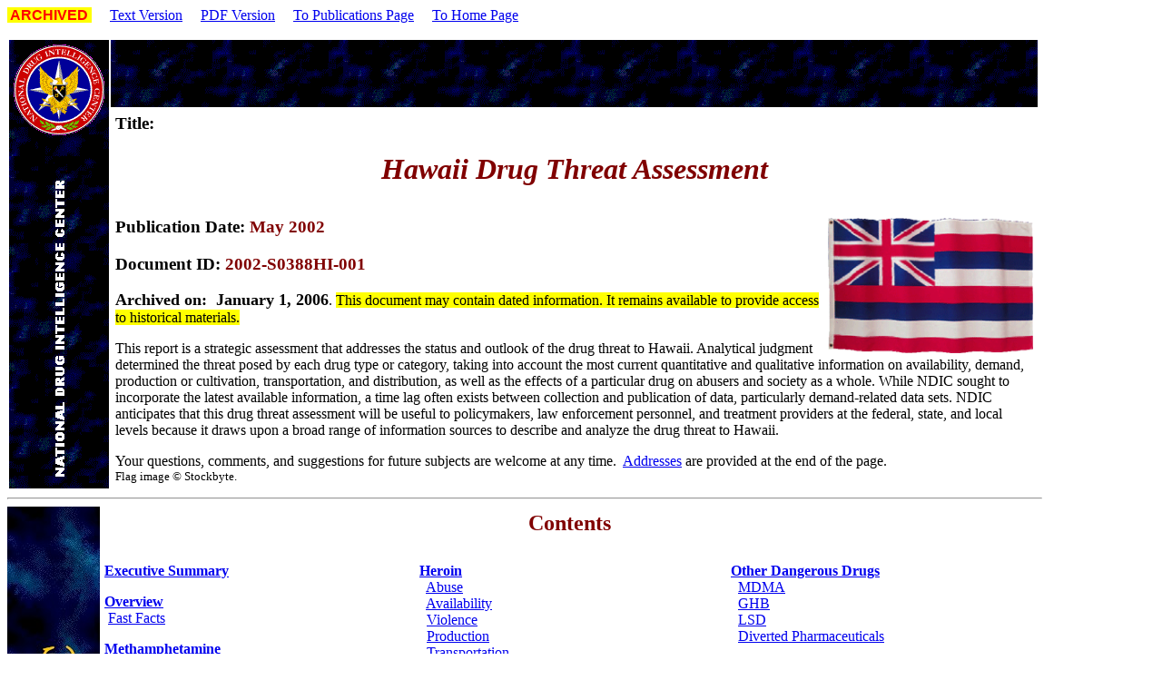

--- FILE ---
content_type: text/html
request_url: https://www.justice.gov/archive/ndic/pubs07/998/index.htm
body_size: 4507
content:
<html>

<head>
<script language="javascript" id="_fed_an_ua_tag" src="https://dap.digitalgov.gov/Universal-Federated-Analytics-Min.js?agency=DOJ"></script>

<title>Hawaii Drug Threat Assessment</title>

<meta NAME="IL.secur.classif" CONTENT="UNCLASSIFIED">
<meta NAME="IL.secur.ctrl" CONTENT="none">

<meta NAME="IL.agency" CONTENT="National Drug Intelligence Center (NDIC)">
<meta NAME="IL.title" CONTENT="Hawaii Drug Threat Assessment">
<meta NAME="IL.docid" CONTENT="2002-S0388HI-001">
<meta NAME="IL.poc" CONTENT="National Drug Intelligence Center, 814-532-4601">

<meta NAME="IL.cutdate" CONTENT="unknown">
<meta NAME="IL.pubdate" CONTENT="20020501">
<meta NAME="IL.postdate" CONTENT="20020529">


<meta NAME="IL.keyword" CONTENT="cocaine, Hawaii, heroin, LSD, marijuana, MDMA, methamphetamine,
other dangerous drugs, prescription drugs">

<meta NAME="IL.countries" CONTENT="usa">

<meta NAME="IL.summary" CONTENT="This document discusses the abuse, availability,
      distribution, production, and transportation of cocaine, heroin,
      marijuana, methamphetamine, and other dangerous
      drugs and the violence associated with the drug trade in the state of
      Hawaii.">

<meta NAME="IL.privacyact" CONTENT="no">
<meta NAME="IL.vitalrec" CONTENT="no">


<meta name="GENERATOR" content="Microsoft FrontPage 5.0">

</head>

<body>

<p align="left">
<font color="#FF0000" face="Arial">
<span style="font-weight: 700; background-color: #FFFF00">&nbsp;ARCHIVED </span>
</font>


&nbsp;&nbsp;&nbsp;&nbsp; <a name="Top" href="998t.htm#Top">Text Version</a>&nbsp;&nbsp;&nbsp;&nbsp;
<a href="998p.pdf">PDF Version</a>&nbsp;&nbsp;&nbsp;&nbsp; <a
href="../../products.htm">To Publications Page</a>&nbsp;&nbsp;&nbsp;&nbsp; <a
href="../../index.htm">To Home Page</a>


<div align="left">

<table border="0" width="90%" cellpadding="5">
  <tr>
    <td width="100" rowspan="3" valign="top" align="left" background="images/dkblu.gif"><p align="center"><a href="../../index.htm">
    <img alt="To Home page." border="0" src="images/ndic_wts.gif" width="100" height="100">
      </a>
      <p align="center">&nbsp;

<p align="center">
<img alt="National Drug Intelligence Center." src="images/ndic_sd.gif" width="17" height="327">
    </td>
    <td width="100%" height="74" valign="middle" align="left" background="images/dkblu.gif">
      <p align="center"><font color="#FFFFFF" size="4">&nbsp;&nbsp;&nbsp;&nbsp;&nbsp;</font>
  </td>
  </tr>
  <tr>
    <td width="100%" valign="top">
    <h3 align="left">Title:</h3>
    <h1 align="center"><font color="#800000"><i>Hawaii Drug Threat Assessment</i></font></h1>
        </td>
  </tr>
  <tr>
    <td width="100%" valign="top" align="left">
      <h3>
      <img border="0" src="images/hiflag.gif" alt="Hawaii Drug Threat Assessment." align="right" width="226" height="150">Publication Date:&nbsp;<font color="#800000">May&nbsp;2002</font></h3>
    <h3>Document ID: <font color="#800000">2002-S0388HI-001</font>
      </h3>
      <p><b><font size="4">Archived on:&nbsp; January 1, 2006</font></b>.
    <span style="background-color: #FFFF00">This document may contain 
      dated information. It remains available to provide 
    access to historical materials.</span></p>

      <p>
      This report is a strategic assessment that addresses the status and
      outlook of the drug threat to Hawaii.
      Analytical judgment determined the threat posed by each drug type or
      category, taking into account the most current quantitative and
      qualitative information on availability, demand, production or
      cultivation, transportation, and distribution, as well as the effects of a
      particular drug on abusers and society as a whole. While NDIC sought to
      incorporate the latest available information, a time lag often exists
      between collection and publication of data, particularly demand-related
      data sets. NDIC anticipates that this drug threat assessment will be
      useful to policymakers, law enforcement personnel, and treatment providers
      at the federal, state, and local levels because it draws upon a broad
      range of information sources to describe and analyze the drug threat to
      Hawaii.
      <p>Your questions, comments, and suggestions for future
    subjects are welcome at any time.&nbsp; <font color="#000000"><a href="#Addresses">Addresses</a></font><font color="#0000FF"> </font> are
    provided at the end of the page.<br>
      <font size="2">Flag image � Stockbyte.</font>
  </td>
  
  </tr>
</table>
  </div>

<hr width="90%" align="left">

  <div align="left">

<table border="0" cellpadding="5" width="90%" cellspacing="0">
  <tr>
    <td width="100" align="left" rowspan="8" valign="top" background="images/ndicside.jpg">&nbsp;&nbsp;&nbsp;&nbsp;&nbsp;&nbsp;&nbsp;&nbsp;&nbsp;&nbsp;&nbsp;&nbsp;&nbsp;&nbsp;&nbsp;&nbsp;&nbsp;&nbsp;&nbsp;&nbsp;&nbsp;&nbsp;&nbsp;
    </td>
    <td width="100%" valign="middle" colspan="4" align="center">
      <h2 align="center">

<font color="#800000"><a name="Contents">Contents</a></font></h2>
    </td>
  </tr>
  <tr>
    <td width="33%" valign="top" align="left">
    <p align="left"><b>
    <a href="#Executive Summary">
    Executive Summary</a></b></p>
    <p align="left"><b><a href="overview.htm#Top">Overview</a></b><br>
    &nbsp;<a href="overview.htm#Fast Facts">Fast Facts</a></p>
    <p align="left"><b><a href="meth.htm#Top">Methamphetamine</a></b><br>
    &nbsp; <a href="meth.htm#Abuse">Abuse</a><br>
    &nbsp; <a href="meth.htm#Availability">Availability</a><br>
    &nbsp; <a href="meth.htm#Violence">Violence</a><br>
    &nbsp; <a href="meth.htm#Production">Production</a><br>
    &nbsp; <a href="meth.htm#Transportation">Transportation</a><br>
    &nbsp; <a href="meth.htm#Distribution">Distribution</a></p>
    <p align="left"><b><a href="marijuan.htm#Top">Marijuana</a></b><br>
    &nbsp; <a href="marijuan.htm#Abuse">Abuse</a><br>
    &nbsp; <a href="marijuan.htm#Availability">Availability</a><br>
    &nbsp; <a href="marijuan.htm#Violence">Violence</a><br>
    &nbsp; <a href="marijuan.htm#Production">Production</a><br>
    &nbsp; <a href="marijuan.htm#Transportation">Transportation</a><br>
    &nbsp; <a href="marijuan.htm#Distribution">Distribution</a>
    </td>
    <td width="33%" valign="top" colspan="2" align="left">
    <p align="left"><b><a href="heroin.htm#Top">Heroin</a></b><br>
    &nbsp; <a href="heroin.htm#Abuse">Abuse</a><br>
    &nbsp; <a href="heroin.htm#Availability">Availability</a><br>
    &nbsp; <a href="heroin.htm#Violence">Violence</a><br>
    &nbsp; <a href="heroin.htm#Production">Production</a><br>
    &nbsp; <a href="heroin.htm#Transportation">Transportation</a><br>
    &nbsp; <a href="heroin.htm#Distribution">Distribution</a></p>
    <p align="left"><b><a href="cocaine.htm#Top">Cocaine</a></b><br>
    &nbsp; <a href="cocaine.htm#Abuse">Abuse</a><br>
    &nbsp; <a href="cocaine.htm#Availability">Availability</a><br>
    &nbsp; <a href="cocaine.htm#Violence">Violence</a><br>
    &nbsp; <a href="cocaine.htm#Production">Production</a><br>
    &nbsp; <a href="cocaine.htm#Transportation">Transportation</a><br>
    &nbsp; <a href="cocaine.htm#Distribution">Distribution</a></p>
    </td>
    <td width="33%" valign="top" align="left">
    <p align="left"><b><a href="odd.htm#Top">Other Dangerous Drugs</a></b><br>
    &nbsp; <a href="odd.htm#MDMA">MDMA</a><br>
    &nbsp; <a href="odd.htm#GHB">GHB</a><br>
    &nbsp; <a href="odd.htm#LSD">LSD</a><br>
    &nbsp; <a href="odd.htm#Pharmaceuticals">Diverted Pharmaceuticals</a></p>
    <p align="left"><b><a href="outlook.htm#Top">Outlook</a></b></p>
    <p align="left"><b><a href="sources.htm#Top">Sources</a></b></p>
    </td>
  </tr>
  <tr>
    <td width="100%" valign="top" colspan="4" height="2">
      <hr>
    </td>
  </tr>
  <tr>
    <td width="100%" valign="top" colspan="4" align="left">
    <h3 align="center"><font color="#800000">List of Tables&nbsp; </font>

    </h3>
    <p align="left"><a href="meth.htm#Table 1">Table 1</a>.
    Methamphetamine-Related Treatment Admissions to Publicly Funded Facilities,
    Hawaii, 1994-2000
    </td>
  </tr>
  <tr>
    <td width="100%" valign="top" colspan="4" align="left">
      <hr>
      
      <h2 ALIGN="left"><font color="#800000"><a name="Executive Summary">Executive
      Summary</a></font></h2>

<p>The availability and abuse of crystal methamphetamine and high potency
marijuana are the most serious drug threats to Hawaii. Mexican criminal groups
dominate the transportation and wholesale distribution of methamphetamine in the
state. Asian criminal groups transport some crystal methamphetamine from the
West Coast and Asia and distribute it at the wholesale level. Street gangs,
local independent dealers, and outlaw motorcycle gangs distribute
methamphetamine at the retail level. Pacific Islander and other local
independent dealers are the primary wholesale and retail distributors of
marijuana throughout Hawaii. Mexican criminal groups dominate the transportation
and wholesale distribution of heroin in the state. Street gangs are the primary
retail distributors of heroin. Pacific Islander independent dealers along with
Mexican criminal groups are the primary transporters of cocaine into the state,
and they distribute the drug at the wholesale level. Pacific Islander
independent dealers and street gangs dominate the conversion of powdered cocaine
to crack and are the primary retail distributors of powdered cocaine and crack
cocaine. The availability and abuse of other dangerous drugs such as MDMA, GHB,
and LSD are limited. Pharmaceutical diversion and abuse are increasing.</p>

<p><b>Methamphetamine</b>, particularly high purity crystal methamphetamine, also
known as ice, poses the greatest drug threat to Hawaii. The number of treatment
admissions for methamphetamine abuse more than doubled from 1994 through 2000.
Honolulu had the highest percentage of adult male arrestees who tested positive
for methamphetamine among cities reporting to the Arrestee Drug Abuse Monitoring
program in 2000. Violence associated with the distribution and abuse of
methamphetamine is a serious concern for law enforcement officials and
healthcare professionals in Hawaii. Mexican criminal groups transport crystal
and powdered methamphetamine from the West Coast to Hawaii and distribute the
drug at the wholesale level. Local independent dealers convert some powdered
methamphetamine transported into the islands to crystal methamphetamine and
distribute it at the retail level. Asian criminal groups transport some crystal
methamphetamine from the West Coast and Asia to Hawaii and distribute the drug
at the wholesale level. Mexican and Asian criminal groups transport
methamphetamine typically using couriers on commercial flights or via package
delivery services. Street gangs, local independent dealers, and outlaw
motorcycle gangs distribute methamphetamine at the retail level.</p>

<p><b>Marijuana</b>, the second most significant drug threat to the state, is
widely available and frequently abused in Hawaii, especially by teenagers. Most
marijuana available in Hawaii is produced locally. The state consistently ranks
among the top five in the number of cannabis plants eradicated. Cannabis grown
outdoors in Hawaii contains some of the highest THC levels in the nation because
of the optimal growing conditions, nutrient- and mineral-rich volcanic soil, and
advances in hybridization techniques. Local independent growers, primarily
Pacific Islanders, cultivate cannabis outdoors year-round. Local independent
dealers and, to a lesser extent, Mexican criminal groups transport
Hawaii-produced marijuana to the West Coast, primarily California, as well as to
Canada and Mexico. Local independent dealers also transport Canada-produced
marijuana from the West Coast into Hawaii, and they distribute the drug at the
wholesale level. Pacific Islander and other local independent dealers are the
primary wholesale and retail distributors of marijuana throughout Hawaii.</p>
<p>The availability, distribution, and abuse of <b>heroin</b> continue to
present a threat to Hawaii. Heroin is widely available and abuse of the drug
continues to increase. Mexican black tar is the most common type of heroin
available in the state. The availability of Southeast Asian heroin, which
dominated the Hawaii heroin market in the 1970s and 1980s, is very limited.
Mexican criminal groups and, to a much lesser extent, Asian criminal groups
transport heroin from the West Coast to Hawaii using couriers on commercial
flights or via package delivery services. Mexican criminal groups dominate
distribution at the wholesale level, while street gangs dominate retail
distribution.</p>
<p>The abuse of <b>cocaine</b>, particularly crack, is decreasing but remains a
threat to the state. Pacific Islander independent dealers and Mexican criminal
groups in Hawaii transport most of the cocaine into the state from the West
Coast, typically using couriers on commercial flights or via package delivery
services. These same independent dealers and criminal groups dominate the
wholesale distribution of powdered cocaine in Hawaii. Pacific Islander
independent dealers and Samoan and Tongan street gangs are the primary retail
distributors of powdered cocaine and crack cocaine.</p>
<p>The <b>other dangerous drugs</b> (ODDs) category includes club drugs and
diverted pharmaceuticals. Currently, the threat posed by club drugs such as
MDMA, GHB, and LSD is limited. However, MDMA abuse is increasing in Hawaii. Club
drugs are used primarily by teens and young adults at all-night dance parties
called raves. The abuse of diverted pharmaceuticals such as OxyContin is
increasing in Hawaii. There is no evidence to suggest that ODDs contribute to
violence in the state and, with the exception of a few isolated incidents, ODDs
are not produced in Hawaii. Couriers carrying false-bottom luggage and traveling
on commercial flights typically transport ODDs. Package delivery services also
are used to transport ODDs. Caucasian criminal groups and local independent
dealers are the primary wholesale and retail distributors of ODDs in Hawaii.</p>

      <hr>
    </td>
  </tr>
  <tr>
    <td width="100%" valign="top" colspan="4" align="left">
      <h2><font color="#800000"><a name="Addresses">Addresses</a></font></h2>
    </td>
  </tr>
  <tr>
    <td width="50%" valign="top" colspan="2" align="left"><p align="left">National
      Drug Intelligence Center<br>
      319 Washington Street, 5th Floor<br>
      Johnstown, PA 15901<p align="left">Tel.
      (814) 532-4601<br>
      FAX (814) 532-4690<br>
      E-mail NDIC.Contacts@usdoj.gov
    </td>
    <td width="50%" valign="top" colspan="2" align="left">National
      Drug Intelligence Center<br>
      8201 Greensboro Drive, Suite 1001<br>
      McLean, VA 22102-3840
      <p>Tel. (703) 556-8970<br>
      FAX (703) 556-7807<br>
    </td>
  </tr>
  <tr>
    <td width="100%" valign="top" colspan="4" align="left">&nbsp;
      <h2><font color="#800000">Web Addresses</font></h2>
      <p>ADNET:&nbsp; http://ndicosa&nbsp;<br>
      &nbsp;&nbsp;&nbsp;&nbsp;&nbsp; DOJ:&nbsp; http://www.usdoj.gov/archive/ndic/<br>
      &nbsp;&nbsp;&nbsp;&nbsp;&nbsp; LEO:&nbsp; home.leo.gov/lesig/archive/ndic/&nbsp;
      <hr>

<p align="center"><a href="#Top">To Top</a>&nbsp;&nbsp;&nbsp;&nbsp; <a href="#Contents">To Contents</a>&nbsp;&nbsp;&nbsp;&nbsp;
<a href="overview.htm#Top">To Next Page</a></p>

<p align="center"> <a
href="../../products.htm">To Publications Page</a>&nbsp;&nbsp;&nbsp;&nbsp; <a
href="../../index.htm">To Home Page</a>
<font color="#FF0000">&nbsp;</font>
      </p>

    </td>
  </tr>
    <center>
</center>
</table>

  </div>

  <hr align="left" width="90%">

<p>End of page.</p>
<hr>
<hr>

</body>

</html>